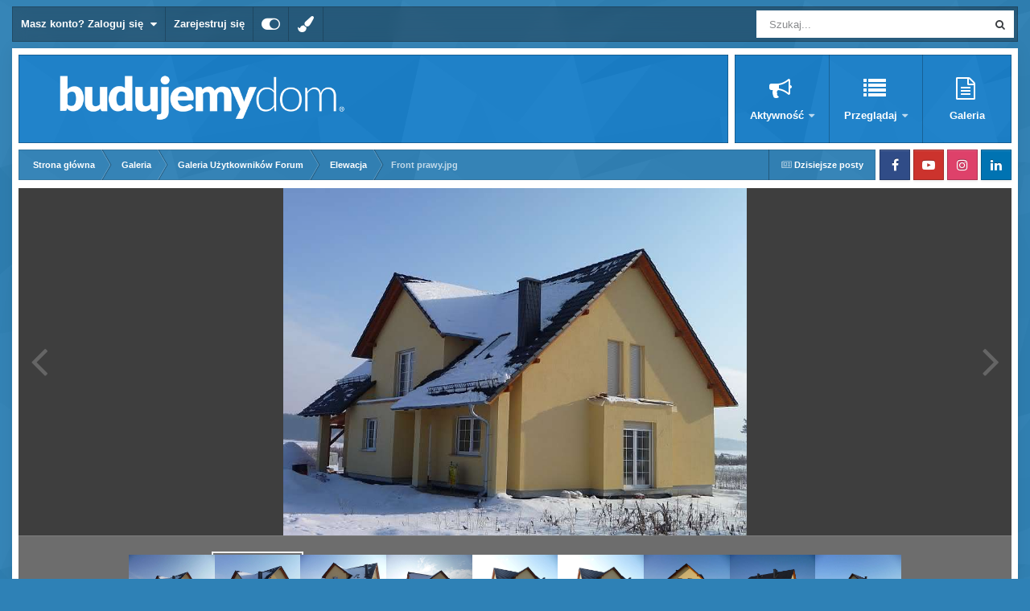

--- FILE ---
content_type: text/html;charset=UTF-8
request_url: https://forum.budujemydom.pl/gallery/image/1664-front-prawyjpg/
body_size: 15351
content:
<!DOCTYPE html>
<html id="focus" lang="pl-PL" dir="ltr" 
data-focus-guest
data-focus-group-id='2'
data-focus-theme-id='16'

data-focus-navigation='dropdown'

data-focus-bg='1'




data-focus-scheme='light'

data-focus-cookie='16'

data-focus-userlinks='border-right'
data-focus-post='no-margin'
data-focus-post-header='background border'
data-focus-post-controls='transparent buttons'
data-focus-blocks='transparent'
data-focus-ui="new-badge guest-alert transparent-ficon"
data-focus-navigation-align="right"

data-focus-color-picker data-globaltemplate="4.7.12">
	<head>
		<meta charset="utf-8">
        
		<title>Front prawy.jpg - Galeria Użytkowników Forum - Forum budowlane - BudujemyDom.pl</title>
		
		
		
			<script>(function(w,d,s,l,i){w[l]=w[l]||[];w[l].push({'gtm.start':
new Date().getTime(),event:'gtm.js'});var f=d.getElementsByTagName(s)[0],
j=d.createElement(s),dl=l!='dataLayer'?'&l='+l:'';j.async=true;j.src=
'https://www.googletagmanager.com/gtm.js?id='+i+dl;f.parentNode.insertBefore(j,f);
})(window,document,'script','dataLayer','GTM-5XPKBK');</script>
		
		

	<meta name="viewport" content="width=device-width, initial-scale=1">



	<meta name="twitter:card" content="summary_large_image" />




	
		
			
				<meta property="og:title" content="Front prawy.jpg">
			
		
	

	
		
			
				<meta property="og:type" content="website">
			
		
	

	
		
			
				<meta property="og:url" content="https://forum.budujemydom.pl/gallery/image/1664-front-prawyjpg/">
			
		
	

	
		
			
		
	

	
		
			
		
	

	
		
			
				<meta property="og:updated_time" content="2016-10-20T11:30:03Z">
			
		
	

	
		
			
				<meta property="og:image" content="https://forum.budujemydom.pl/static/gallery/1229901659/gallery_5825_111_58487.jpg">
			
		
	

	
		
			
				<meta property="og:image:type" content="image/jpeg">
			
		
	

	
		
			
				<meta property="og:site_name" content="Forum budowlane - BudujemyDom.pl">
			
		
	

	
		
			
				<meta property="og:locale" content="pl_PL">
			
		
	


	
		<link rel="canonical" href="https://forum.budujemydom.pl/gallery/image/1664-front-prawyjpg/" />
	

	
		<link rel="preload" href="https://forum.budujemydom.pl/static/gallery/1229901659/gallery_5825_111_58487.jpg" as="image" type="image/jpeg" />
	

<link rel="alternate" type="application/rss+xml" title="Forum.BudujemyDom.pl - Tematy" href="https://forum.budujemydom.pl/rss/1-forumbudujemydompl-tematy.xml/" /><link rel="alternate" type="application/rss+xml" title="Forum.BudujemyDom.pl - Zdjęcia" href="https://forum.budujemydom.pl/rss/2-forumbudujemydompl-zdj%C4%99cia.xml/" />



<link rel="manifest" href="https://forum.budujemydom.pl/manifest.webmanifest/">
<meta name="msapplication-config" content="https://forum.budujemydom.pl/browserconfig.xml/">
<meta name="msapplication-starturl" content="/">
<meta name="application-name" content="Forum budowlane - BudujemyDom.pl">
<meta name="apple-mobile-web-app-title" content="Forum budowlane - BudujemyDom.pl">

	<meta name="theme-color" content="#ffffff">






	

	
		
			<link rel="icon" sizes="36x36" href="https://forum.budujemydom.pl/static/includes/monthly_2020_11/android-chrome-36x36.png?v=1725960678">
		
	

	
		
			<link rel="icon" sizes="48x48" href="https://forum.budujemydom.pl/static/includes/monthly_2020_11/android-chrome-48x48.png?v=1725960678">
		
	

	
		
			<link rel="icon" sizes="72x72" href="https://forum.budujemydom.pl/static/includes/monthly_2020_11/android-chrome-72x72.png?v=1725960678">
		
	

	
		
			<link rel="icon" sizes="96x96" href="https://forum.budujemydom.pl/static/includes/monthly_2020_11/android-chrome-96x96.png?v=1725960678">
		
	

	
		
			<link rel="icon" sizes="144x144" href="https://forum.budujemydom.pl/static/includes/monthly_2020_11/android-chrome-144x144.png?v=1725960678">
		
	

	
		
			<link rel="icon" sizes="192x192" href="https://forum.budujemydom.pl/static/includes/monthly_2020_11/android-chrome-192x192.png?v=1725960678">
		
	

	
		
			<link rel="icon" sizes="256x256" href="https://forum.budujemydom.pl/static/includes/monthly_2020_11/android-chrome-256x256.png?v=1725960678">
		
	

	
		
			<link rel="icon" sizes="384x384" href="https://forum.budujemydom.pl/static/includes/monthly_2020_11/android-chrome-384x384.png?v=1725960678">
		
	

	
		
			<link rel="icon" sizes="512x512" href="https://forum.budujemydom.pl/static/includes/monthly_2020_11/android-chrome-512x512.png?v=1725960678">
		
	

	
		
			<meta name="msapplication-square70x70logo" content="https://forum.budujemydom.pl/static/includes/monthly_2020_11/msapplication-square70x70logo.png?v=1725960678"/>
		
	

	
		
			<meta name="msapplication-TileImage" content="https://forum.budujemydom.pl/static/includes/monthly_2020_11/msapplication-TileImage.png?v=1725960678"/>
		
	

	
		
			<meta name="msapplication-square150x150logo" content="https://forum.budujemydom.pl/static/includes/monthly_2020_11/msapplication-square150x150logo.png?v=1725960678"/>
		
	

	
		
			<meta name="msapplication-wide310x150logo" content="https://forum.budujemydom.pl/static/includes/monthly_2020_11/msapplication-wide310x150logo.png?v=1725960678"/>
		
	

	
		
			<meta name="msapplication-square310x310logo" content="https://forum.budujemydom.pl/static/includes/monthly_2020_11/msapplication-square310x310logo.png?v=1725960678"/>
		
	

	
		
			
				<link rel="apple-touch-icon" href="https://forum.budujemydom.pl/static/includes/monthly_2020_11/apple-touch-icon-57x57.png?v=1725960678">
			
		
	

	
		
			
				<link rel="apple-touch-icon" sizes="60x60" href="https://forum.budujemydom.pl/static/includes/monthly_2020_11/apple-touch-icon-60x60.png?v=1725960678">
			
		
	

	
		
			
				<link rel="apple-touch-icon" sizes="72x72" href="https://forum.budujemydom.pl/static/includes/monthly_2020_11/apple-touch-icon-72x72.png?v=1725960678">
			
		
	

	
		
			
				<link rel="apple-touch-icon" sizes="76x76" href="https://forum.budujemydom.pl/static/includes/monthly_2020_11/apple-touch-icon-76x76.png?v=1725960678">
			
		
	

	
		
			
				<link rel="apple-touch-icon" sizes="114x114" href="https://forum.budujemydom.pl/static/includes/monthly_2020_11/apple-touch-icon-114x114.png?v=1725960678">
			
		
	

	
		
			
				<link rel="apple-touch-icon" sizes="120x120" href="https://forum.budujemydom.pl/static/includes/monthly_2020_11/apple-touch-icon-120x120.png?v=1725960678">
			
		
	

	
		
			
				<link rel="apple-touch-icon" sizes="144x144" href="https://forum.budujemydom.pl/static/includes/monthly_2020_11/apple-touch-icon-144x144.png?v=1725960678">
			
		
	

	
		
			
				<link rel="apple-touch-icon" sizes="152x152" href="https://forum.budujemydom.pl/static/includes/monthly_2020_11/apple-touch-icon-152x152.png?v=1725960678">
			
		
	

	
		
			
				<link rel="apple-touch-icon" sizes="180x180" href="https://forum.budujemydom.pl/static/includes/monthly_2020_11/apple-touch-icon-180x180.png?v=1725960678">
			
		
	





<link rel="preload" href="//forum.budujemydom.pl/applications/core/interface/font/fontawesome-webfont.woff2?v=4.7.0" as="font" crossorigin="anonymous">
		




	<link rel='stylesheet' href='https://forum.budujemydom.pl/static/includes/css_built_16/341e4a57816af3ba440d891ca87450ff_framework.css?v=812dc3db671752828473' media='all'>

	<link rel='stylesheet' href='https://forum.budujemydom.pl/static/includes/css_built_16/05e81b71abe4f22d6eb8d1a929494829_responsive.css?v=812dc3db671752828473' media='all'>

	<link rel='stylesheet' href='https://forum.budujemydom.pl/static/includes/css_built_16/20446cf2d164adcc029377cb04d43d17_flags.css?v=812dc3db671752828473' media='all'>

	<link rel='stylesheet' href='https://forum.budujemydom.pl/static/includes/css_built_16/90eb5adf50a8c640f633d47fd7eb1778_core.css?v=812dc3db671752828473' media='all'>

	<link rel='stylesheet' href='https://forum.budujemydom.pl/static/includes/css_built_16/5a0da001ccc2200dc5625c3f3934497d_core_responsive.css?v=812dc3db671752828473' media='all'>

	<link rel='stylesheet' href='https://forum.budujemydom.pl/static/includes/css_built_16/37c6452ea623de41c991284837957128_gallery.css?v=812dc3db671752828473' media='all'>

	<link rel='stylesheet' href='https://forum.budujemydom.pl/static/includes/css_built_16/22e9af7d7c6ac7ddc7db0f1b0d471efc_gallery_responsive.css?v=812dc3db671752828473' media='all'>

	<link rel='stylesheet' href='https://forum.budujemydom.pl/static/includes/css_built_16/8a32dcbf06236254181d222455063219_global.css?v=812dc3db671752828473' media='all'>





<link rel='stylesheet' href='https://forum.budujemydom.pl/static/includes/css_built_16/258adbb6e4f3e83cd3b355f84e3fa002_custom.css?v=812dc3db671752828473' media='all'>




		
<script type='text/javascript'>
var focusHtml = document.getElementById('focus');
var cookieId = focusHtml.getAttribute('data-focus-cookie');

//	['setting-name', enabled-by-default, has-toggle]
var focusSettings = [
	
 
	['mobile-footer', 1, 1],
	['fluid', 0, 1],
	['larger-font-size', 0, 1],
	['sticky-author-panel', 0, 1],
	['sticky-sidebar', 0, 1],
	['flip-sidebar', 0, 1],
	
	
]; 
for(var i = 0; i < focusSettings.length; i++) {
	var settingName = focusSettings[i][0];
	var isDefault = focusSettings[i][1];
	var allowToggle = focusSettings[i][2];
	if(allowToggle){
		var choice = localStorage.getItem(settingName);
		if( (choice === '1') || (!choice && (isDefault)) ){
			focusHtml.classList.add('enable--' + settingName + '');
		}
	} else if(isDefault){
		focusHtml.classList.add('enable--' + settingName + '');
	}
}


</script>

<script>

if (document.querySelector('[data-focus-color-picker]')) {
	
	var cookieSubwayColorPrimary = localStorage.getItem('subwayColorPrimary');
	if(cookieSubwayColorPrimary){
		document.documentElement.style.setProperty('--theme-brand_primary', cookieSubwayColorPrimary);
	}
	var cookieSubwayColorSecondary = localStorage.getItem('subwayColorSecondary');
	if(cookieSubwayColorSecondary){
		document.documentElement.style.setProperty('--theme-page_background', cookieSubwayColorSecondary);
	}

}

</script>
		
		
		

	
	<link rel='shortcut icon' href='https://forum.budujemydom.pl/static/includes/monthly_2017_05/favicon.ico.35a34ef75c7e452f3520da90816c5c7a.ico' type="image/x-icon">

		
 
	
        <link href="/var/www/clients/client1/web337/web/applications/tapatalk/interface/manifest.json" rel="manifest">
        
        <meta name="apple-itunes-app" content="app-id=307880732, affiliate-data=at=10lR7C, app-argument=tapatalk://forum.budujemydom.pl/?location=index" />
        </head>
	<body class="ipsApp ipsApp_front ipsJS_none ipsClearfix" data-controller="core.front.core.app"  data-message=""  data-pageapp="gallery" data-pagelocation="front" data-pagemodule="gallery" data-pagecontroller="view" data-pageid="1664"   >
		
        
			<noscript><iframe src="//www.googletagmanager.com/ns.html?id=GTM-5XPKBK" height="0" width="0" style="display:none;visibility:hidden"></iframe></noscript>
		

        

		<a href="#ipsLayout_mainArea" class="ipsHide" title="Przejdź do głównej zawartości na tej stronie" accesskey="m">Skocz do zawartości</a>
			
<div class='focus-mobile-search'>
	<div class='focus-mobile-search__close' data-class='display--focus-mobile-search'><i class="fa fa-times" aria-hidden="true"></i></div>
</div>
			<div class="ipsLayout_container">
				<div class="top-bar">
					
						<div class="focus-user">

	<ul id='elUserNav' class='ipsList_inline cSignedOut ipsResponsive_showDesktop'>
		
		
		
		
			
				<li id='elSignInLink'>
					<a href='https://forum.budujemydom.pl/login/' data-ipsMenu-closeOnClick="false" data-ipsMenu id='elUserSignIn'>
						Masz konto? Zaloguj się &nbsp;<i class='fa fa-caret-down'></i>
					</a>
					
<div id='elUserSignIn_menu' class='ipsMenu ipsMenu_auto ipsHide'>
	<form accept-charset='utf-8' method='post' action='https://forum.budujemydom.pl/login/'>
		<input type="hidden" name="csrfKey" value="0171aa2ee4bcd2a6cb5d78037a11eed7">
		<input type="hidden" name="ref" value="aHR0cHM6Ly9mb3J1bS5idWR1amVteWRvbS5wbC9nYWxsZXJ5L2ltYWdlLzE2NjQtZnJvbnQtcHJhd3lqcGcv">
		<div data-role="loginForm">
			
			
			
				<div class='ipsColumns ipsColumns_noSpacing'>
					<div class='ipsColumn ipsColumn_wide' id='elUserSignIn_internal'>
						
<div class="ipsPad ipsForm ipsForm_vertical">
	<h4 class="ipsType_sectionHead">Zaloguj się</h4>
	<br><br>
	<ul class='ipsList_reset'>
		<li class="ipsFieldRow ipsFieldRow_noLabel ipsFieldRow_fullWidth">
			
			
				<input type="email" placeholder="Adres e-mail" name="auth" autocomplete="email">
			
		</li>
		<li class="ipsFieldRow ipsFieldRow_noLabel ipsFieldRow_fullWidth">
			<input type="password" placeholder="Hasło" name="password" autocomplete="current-password">
		</li>
		<li class="ipsFieldRow ipsFieldRow_checkbox ipsClearfix">
			<span class="ipsCustomInput">
				<input type="checkbox" name="remember_me" id="remember_me_checkbox" value="1" checked aria-checked="true">
				<span></span>
			</span>
			<div class="ipsFieldRow_content">
				<label class="ipsFieldRow_label" for="remember_me_checkbox">Zapamiętaj mnie</label>
				<span class="ipsFieldRow_desc">Nie zalecane na współdzielonych komputerach</span>
			</div>
		</li>
		<li class="ipsFieldRow ipsFieldRow_fullWidth">
			<button type="submit" name="_processLogin" value="usernamepassword" class="ipsButton ipsButton_primary ipsButton_small" id="elSignIn_submit">Zaloguj się</button>
			
				<p class="ipsType_right ipsType_small">
					
						<a href='https://forum.budujemydom.pl/lostpassword/' data-ipsDialog data-ipsDialog-title='Nie pamiętasz hasła?'>
					
					Nie pamiętasz hasła?</a>
				</p>
			
		</li>
	</ul>
</div>
					</div>
					<div class='ipsColumn ipsColumn_wide'>
						<div class='ipsPadding' id='elUserSignIn_external'>
							<div class='ipsAreaBackground_light ipsPadding:half'>
								
									<p class='ipsType_reset ipsType_small ipsType_center'><strong>Lub zaloguj się za pomocą jednej z tych stron.</strong></p>
								
								
									<div class='ipsType_center ipsMargin_top:half'>
										

<button type="submit" name="_processLogin" value="2" class='ipsButton ipsButton_verySmall ipsButton_fullWidth ipsSocial ipsSocial_facebook' style="background-color: #3a579a">
	
		<span class='ipsSocial_icon'>
			
				<i class='fa fa-facebook-official'></i>
			
		</span>
		<span class='ipsSocial_text'>Zaloguj się korzystając z Facebooka</span>
	
</button>
									</div>
								
									<div class='ipsType_center ipsMargin_top:half'>
										

<button type="submit" name="_processLogin" value="3" class='ipsButton ipsButton_verySmall ipsButton_fullWidth ipsSocial ipsSocial_google' style="background-color: #4285F4">
	
		<span class='ipsSocial_icon'>
			
				<i class='fa fa-google'></i>
			
		</span>
		<span class='ipsSocial_text'>Zaloguj się korzystając z Google</span>
	
</button>
									</div>
								
							</div>
						</div>
					</div>
				</div>
			
		</div>
	</form>
</div>
				</li>
			
		
		
			<li>
				
					<a href='https://forum.budujemydom.pl/register/' data-ipsDialog data-ipsDialog-size='narrow' data-ipsDialog-title='Zarejestruj się' id='elRegisterButton'>Zarejestruj się</a>
				
			</li>
		
		
<li class='elUserNav_sep'></li>
<li class='cUserNav_icon ipsJS_show' data-focus-editor>
	<a href='#' data-ipsTooltip>
		<i class='fa fa-toggle-on'></i>
	</a>
</li>
<li class='cUserNav_icon ipsJS_show' data-focus-toggle-theme>
	<a href='#' data-ipsTooltip>
		<i class='fa'></i>
	</a>
</li>

<li class='cUserNav_icon' data-focus-toggle-color-picker>
	<a href='#' data-ipsTooltip>
		<i class="fa fa-paint-brush" aria-hidden="true"></i>
	</a>
</li>
	</ul>
</div>
					
					
						<div class="focus-search"></div>
					
				</div>
				<div class="focus-content">
					<div class="focus-color-picker">
						<div class="focus-color-picker__padding">
							<div class="focus-color-picker__align focus-color-picker__primary">
								<div class="focus-color-picker__label"></div>
								<ul class="focus-color-picker__list" data-colors="primary">
									<li style="--bg: 85,114,139" data-name="Slate">
									<li style="--bg:130, 99,216" data-name="Blackcurrant">
									<li style="--bg:255,116,170" data-name="Watermelon">
									<li style="--bg:224, 69, 71" data-name="Strawberry">
									<li style="--bg:237,105, 73" data-name="Orange">
									<li style="--bg:237,187, 70" data-name="Banana">
									<li style="--bg:106,180, 83" data-name="Apple">
									<li style="--bg: 77,175,124" data-name="Emerald">
									<li style="--bg:113,102, 91" data-name="Chocolate">
									<li style="--bg: 51, 53, 53" data-name="Marble">
								</ul>
							</div>
							<div class="focus-color-picker__align focus-color-picker__secondary">
								<div class="focus-color-picker__label"></div>
								<ul class="focus-color-picker__list" data-colors="secondary">
									<li style="--bg: 85,114,139" data-name="Slate">
									<li style="--bg:130, 99,216" data-name="Blackcurrant">
									<li style="--bg:255,116,170" data-name="Watermelon">
									<li style="--bg:224, 69, 71" data-name="Strawberry">
									<li style="--bg:237,105, 73" data-name="Orange">
									<li style="--bg:237,187, 70" data-name="Banana">
									<li style="--bg:106,180, 83" data-name="Apple">
									<li style="--bg: 77,175,124" data-name="Emerald">
									<li style="--bg:113,102, 91" data-name="Chocolate">
									<li style="--bg: 51, 53, 53" data-name="Marble">
								</ul>
							</div>
						</div>
					</div>
					<div class="focus-content-padding">
						<div id="ipsLayout_header">
							<header class="focus-header avt-test">
								
<ul id='elMobileNav' class='ipsResponsive_hideDesktop' data-controller='core.front.core.mobileNav'>
	
		
			
			
				
				
			
				
				
			
				
					<li id='elMobileBreadcrumb'>
						<a href='https://forum.budujemydom.pl/gallery/album/111-elewacja/'>
							<span>Elewacja</span>
						</a>
					</li>
				
				
			
				
				
			
		
	
  
	<li class='elMobileNav__home'>
		<a href='https://forum.budujemydom.pl/'><i class="fa fa-home" aria-hidden="true"></i></a>
	</li>
	
	
	<li >
		<a data-action="defaultStream" href='https://forum.budujemydom.pl/discover/17/'><i class="fa fa-newspaper-o" aria-hidden="true"></i></a>
	</li>

	

	
		<li class='ipsJS_show'>
			<a href='https://forum.budujemydom.pl/search/' data-class='display--focus-mobile-search'><i class='fa fa-search'></i></a>
		</li>
	

	
<li data-focus-editor>
	<a href='#'>
		<i class='fa fa-toggle-on'></i>
	</a>
</li>
<li data-focus-toggle-theme>
	<a href='#'>
		<i class='fa'></i>
	</a>
</li>
<li data-focus-toggle-color-picker>
	<a href='#'>
		<i class="fa fa-paint-brush" aria-hidden="true"></i>
	</a>
</li>
  	
	<li data-ipsDrawer data-ipsDrawer-drawerElem='#elMobileDrawer'>
		<a href='#' >
			
			
				
			
			
			
			<i class='fa fa-navicon'></i>
		</a>
	</li>
</ul>
								<div class="ipsLayout_container">
									<div class="focus-header-align">                                     
										
<a class='focus-logo' href='https://forum.budujemydom.pl/' accesskey='1'>
	
		
		<span class='focus-logo__image'>
			<img src="https://forum.budujemydom.pl/static/includes/monthly_2018_04/logo-forum.png.703645aa7d38e99df74342d03dd741f2.png" alt='Forum budowlane - BudujemyDom.pl'>
		</span>
		
			<!-- <span class='focus-logo__text'>
				<span class='focus-logo__name'>Subway</span>
				<span class='focus-logo__slogan'>Invision theme by ipsfocus</span>
			</span> -->
		
	
</a>
										<div class="focus-nav-bar">
											<div class="ipsLayout_container ipsFlex ipsFlex-jc:between ipsFlex-ai:center">
												<div class="focus-nav">

	<nav  class=' ipsResponsive_showDesktop'>
		<div class='ipsNavBar_primary ipsNavBar_primary--loading ipsLayout_container '>
			<ul data-role="primaryNavBar" class='ipsClearfix'>
				


	
		
		
		<li  id='elNavSecondary_2' data-role="navBarItem" data-navApp="core" data-navExt="CustomItem">
			
			
				<a href="https://forum.budujemydom.pl/search/"  data-navItem-id="2" >
					Aktywność<span class='ipsNavBar_active__identifier'></span>
				</a>
			
			
				<ul class='ipsNavBar_secondary ipsHide' data-role='secondaryNavBar'>
					


	
		
		
		<li  id='elNavSecondary_22' data-role="navBarItem" data-navApp="core" data-navExt="Search">
			
			
				<a href="https://forum.budujemydom.pl/search/"  data-navItem-id="22" >
					Szukaj<span class='ipsNavBar_active__identifier'></span>
				</a>
			
			
		</li>
	
	

	
		
		
		<li  id='elNavSecondary_3' data-role="navBarItem" data-navApp="core" data-navExt="AllActivity">
			
			
				<a href="https://forum.budujemydom.pl/discover/"  data-navItem-id="3" >
					Cała aktywność<span class='ipsNavBar_active__identifier'></span>
				</a>
			
			
		</li>
	
	

	
		
		
		<li  id='elNavSecondary_26' data-role="navBarItem" data-navApp="core" data-navExt="YourActivityStreamsItem">
			
			
				<a href="https://forum.budujemydom.pl/discover/17/"  data-navItem-id="26" >
					Dzisiejsze posty<span class='ipsNavBar_active__identifier'></span>
				</a>
			
			
		</li>
	
	

	
	

	
	

	
	

	
	

					<li class='ipsHide' id='elNavigationMore_2' data-role='navMore'>
						<a href='#' data-ipsMenu data-ipsMenu-appendTo='#elNavigationMore_2' id='elNavigationMore_2_dropdown'>Więcej <i class='fa fa-caret-down'></i></a>
						<ul class='ipsHide ipsMenu ipsMenu_auto' id='elNavigationMore_2_dropdown_menu' data-role='moreDropdown'></ul>
					</li>
				</ul>
			
		</li>
	
	

	
		
		
		<li  id='elNavSecondary_1' data-role="navBarItem" data-navApp="core" data-navExt="CustomItem">
			
			
				<a href="https://forum.budujemydom.pl/leaderboard/"  data-navItem-id="1" >
					Przeglądaj<span class='ipsNavBar_active__identifier'></span>
				</a>
			
			
				<ul class='ipsNavBar_secondary ipsHide' data-role='secondaryNavBar'>
					


	
		
		
		<li  id='elNavSecondary_25' data-role="navBarItem" data-navApp="core" data-navExt="Leaderboard">
			
			
				<a href="https://forum.budujemydom.pl/leaderboard/"  data-navItem-id="25" >
					Aktywni na Forum<span class='ipsNavBar_active__identifier'></span>
				</a>
			
			
		</li>
	
	

	
		
		
		<li  id='elNavSecondary_11' data-role="navBarItem" data-navApp="cms" data-navExt="Pages">
			
			
				<a href="https://forum.budujemydom.pl/aktyw/"  data-navItem-id="11" >
					Aktyw Forum<span class='ipsNavBar_active__identifier'></span>
				</a>
			
			
		</li>
	
	

	
		
		
		<li  id='elNavSecondary_12' data-role="navBarItem" data-navApp="core" data-navExt="Guidelines">
			
			
				<a href="https://forum.budujemydom.pl/guidelines/"  data-navItem-id="12" >
					Regulamin<span class='ipsNavBar_active__identifier'></span>
				</a>
			
			
		</li>
	
	

	
		
		
		<li  id='elNavSecondary_17' data-role="navBarItem" data-navApp="core" data-navExt="CustomItem">
			
			
				<a href="https://budujemydom.pl/" target='_blank' rel="noopener" data-navItem-id="17" >
					BudujemyDom.pl<span class='ipsNavBar_active__identifier'></span>
				</a>
			
			
		</li>
	
	

					<li class='ipsHide' id='elNavigationMore_1' data-role='navMore'>
						<a href='#' data-ipsMenu data-ipsMenu-appendTo='#elNavigationMore_1' id='elNavigationMore_1_dropdown'>Więcej <i class='fa fa-caret-down'></i></a>
						<ul class='ipsHide ipsMenu ipsMenu_auto' id='elNavigationMore_1_dropdown_menu' data-role='moreDropdown'></ul>
					</li>
				</ul>
			
		</li>
	
	

	
		
		
		<li  id='elNavSecondary_10' data-role="navBarItem" data-navApp="core" data-navExt="CustomItem">
			
			
				<a href="https://forum.budujemydom.pl/gallery/category/1-galeria-u%C5%BCytkownik%C3%B3w-forum/"  data-navItem-id="10" >
					Galeria<span class='ipsNavBar_active__identifier'></span>
				</a>
			
			
		</li>
	
	

				
				<li class="focus-nav__more focus-nav__more--hidden">
					<a href="#"> Więcej <span class='ipsNavBar_active__identifier'></span></a>
					<ul class='ipsNavBar_secondary'></ul>
				</li>
				
			</ul>
			

	<div id="elSearchWrapper">
		<div id='elSearch' data-controller="core.front.core.quickSearch">
			<form accept-charset='utf-8' action='//forum.budujemydom.pl/search/?do=quicksearch' method='post'>
                <input type='search' id='elSearchField' placeholder='Szukaj...' name='q' autocomplete='off' aria-label='Szukaj'>
                <details class='cSearchFilter'>
                    <summary class='cSearchFilter__text'></summary>
                    <ul class='cSearchFilter__menu'>
                        
                        <li><label><input type="radio" name="type" value="all"  checked><span class='cSearchFilter__menuText'>Wszędzie</span></label></li>
                        
                            
                                <li><label><input type="radio" name="type" value='contextual_{&quot;type&quot;:&quot;gallery_image&quot;,&quot;nodes&quot;:1}'><span class='cSearchFilter__menuText'>This Category</span></label></li>
                            
                                <li><label><input type="radio" name="type" value='contextual_{&quot;type&quot;:&quot;gallery_image&quot;,&quot;item&quot;:1664}'><span class='cSearchFilter__menuText'>This Image</span></label></li>
                            
                        
                        
                            <li><label><input type="radio" name="type" value="core_statuses_status"><span class='cSearchFilter__menuText'>Aktualizacje statusu</span></label></li>
                        
                            <li><label><input type="radio" name="type" value="forums_topic"><span class='cSearchFilter__menuText'>Tematy</span></label></li>
                        
                            <li><label><input type="radio" name="type" value="gallery_image"><span class='cSearchFilter__menuText'>Zdjęcia</span></label></li>
                        
                            <li><label><input type="radio" name="type" value="gallery_album_item"><span class='cSearchFilter__menuText'>Albums</span></label></li>
                        
                            <li><label><input type="radio" name="type" value="cms_pages_pageitem"><span class='cSearchFilter__menuText'>Pages</span></label></li>
                        
                            <li><label><input type="radio" name="type" value="core_members"><span class='cSearchFilter__menuText'>Użytkownicy</span></label></li>
                        
                    </ul>
                </details>
				<button class='cSearchSubmit' type="submit" aria-label='Szukaj'><i class="fa fa-search"></i></button>
			</form>
		</div>
	</div>

		</div>
	</nav>
</div>
											</div>
										</div>
									</div>
								</div>
							</header>
						</div>			
				<main id="ipsLayout_body" class="ipsLayout_container">
					<div id="ipsLayout_contentArea">
						<div class="focus-precontent">
							<div class="focus-breadcrumb">
								
<nav class='ipsBreadcrumb ipsBreadcrumb_top ipsFaded_withHover'>
	

	<ul class='ipsList_inline ipsPos_right'>
		
		<li >
			<a data-action="defaultStream" class='ipsType_light '  href='https://forum.budujemydom.pl/discover/17/'><i class="fa fa-newspaper-o" aria-hidden="true"></i> <span>Dzisiejsze posty</span></a>
		</li>
		
	</ul>

	<ul data-role="breadcrumbList">
		<li>
			<a title="Strona główna" href='https://forum.budujemydom.pl/'>
				<span>Strona główna <i class='fa fa-angle-right'></i></span>
			</a>
		</li>
		
		
			<li>
				
					<a href='https://forum.budujemydom.pl/gallery/'>
						<span>Galeria <i class='fa fa-angle-right' aria-hidden="true"></i></span>
					</a>
				
			</li>
		
			<li>
				
					<a href='https://forum.budujemydom.pl/gallery/category/1-galeria-u%C5%BCytkownik%C3%B3w-forum/'>
						<span>Galeria Użytkowników Forum <i class='fa fa-angle-right' aria-hidden="true"></i></span>
					</a>
				
			</li>
		
			<li>
				
					<a href='https://forum.budujemydom.pl/gallery/album/111-elewacja/'>
						<span>Elewacja <i class='fa fa-angle-right' aria-hidden="true"></i></span>
					</a>
				
			</li>
		
			<li>
				
					Front prawy.jpg
				
			</li>
		
	</ul>
</nav>
								

<ul class='focus-social focus-social--iconOnly'>
	<li><a href='https://www.facebook.com/BudujemyDom/' target="_blank" rel="noopener"><span>Facebook</span></a></li>
<li><a href='https://www.youtube.com/c/budujemydompl' target="_blank" rel="noopener"><span>Youtube</span></a></li>
<li><a href='https://www.instagram.com/budujemydom.pl/' target="_blank" rel="noopener"><span>Instagram</span></a></li>
<li><a href='https://www.linkedin.com/showcase/budownictwob2b/' target="_blank" rel="noopener"><span>LinkedIn</span></a></li>
</ul>

							</div>
						</div>
						





						<div id="ipsLayout_contentWrapper">
							
							<div id="ipsLayout_mainArea">
								
								
								
								
								

	




								



<div data-controller='gallery.front.view.image' data-lightboxURL='https://forum.budujemydom.pl/gallery/image/1664-front-prawyjpg/'>
	<div class='ipsColumns ipsMargin_bottom'>
		<div class='ipsColumn ipsColumn_fluid'>
			<div class='cGalleryLightbox_inner' data-role="imageSizer">
				<div class='elGalleryHeader'>
					

<div id='elGalleryImage' class='elGalleryImage' data-role="imageFrame" data-imageSizes='{&quot;large&quot;:[800,600],&quot;small&quot;:[800,600],&quot;thumbnail&quot;:[800,600]}'>
	
		<div class='cGalleryViewImage' data-role='notesWrapper' data-controller='gallery.front.view.notes' data-imageID='1664'  data-notesData='[]'>
			<div>
				<a href='https://forum.budujemydom.pl/static/gallery/1229901659/gallery_5825_111_58487.jpg' title='Wyświetl w lightboxie' data-ipsLightbox>
					<img src='https://forum.budujemydom.pl/static/gallery/1229901659/gallery_5825_111_58487.jpg' alt="Front prawy.jpg" title='Front prawy.jpg' data-role='theImage'>
				</a>
            </div>
			
		</div>
        	


		<div class='cGalleryImageFade'>
			<div class='cGalleryImageBottomBar'>
				<div class='cGalleryCreditInfo ipsType_normal ipsHide'>
					

					
				</div>
				
					<ul class='ipsList_inline'>
						<li>
							<a href='#' data-ipsMenu data-ipsMenu-above='true' id='elImageTools' class='ipsButton ipsButton_link ipsButton_verySmall ipsJS_show cGalleryViewImage_controls'>Image Tools <i class='fa fa-caret-down'></i></a>
						</li>
					</ul>
					<ul class='ipsMenu ipsMenu_auto ipsHide' id='elImageTools_menu'>
						
						
						
							<li class='ipsMenu_item'>
								<a href='https://forum.budujemydom.pl/gallery/image/1664-front-prawyjpg/?do=download' title='Pobierz'><i class='fa fa-fw fa-download'></i> Pobierz</a>
							</li>
						
					</ul>
				
			</div>
		</div>
	
	<span class='elGalleryImageNav'>
       
            <a href='https://forum.budujemydom.pl/gallery/image/1664-front-prawyjpg/?browse=1&amp;do=previous' class='elGalleryImageNav_prev' data-action="prevMedia"><i class='fa fa-angle-left'></i></a>
            <a href='https://forum.budujemydom.pl/gallery/image/1664-front-prawyjpg/?browse=1&amp;do=next' class='elGalleryImageNav_next' data-action="nextMedia"><i class='fa fa-angle-right'></i></a>
        
	</span>
</div>
				</div>
			</div>
            
            
            
			<div class='cGalleryImageThumbs'>
				<ol class='cGalleryCarousel' id='gallery-image-thumbs'>
                    
					
			            <li class='cGalleryCarousel__item'>
			            	<div class='ipsImageBlock'>
				                
					                <a href='https://forum.budujemydom.pl/gallery/image/1665-front-prawy2jpg/' title='Zobacz zdjęcie Front prawy2.jpg' class='ipsImageBlock__main'>
					                	<img src='https://forum.budujemydom.pl/static/gallery/1229901659/gallery_5825_111_7788.jpg' alt="Front prawy2.jpg" loading="lazy">
					                </a>
				                
                            	

                            </div>
                        </li>
                        
			        

                    <li class='cGalleryCarousel__item cGalleryCarousel__item--active'>
                    	<div class='ipsImageBlock'>
	                        
	                            <a href='https://forum.budujemydom.pl/gallery/image/1664-front-prawyjpg/' title='Zobacz zdjęcie Front prawy.jpg' class='ipsImageBlock__main'>
	                                <img src='https://forum.budujemydom.pl/static/gallery/1229901659/gallery_5825_111_58487.jpg' alt="Front prawy.jpg" loading="lazy">
	                            </a>
                        	
                        	

                        </div>
                        
                    </li>

                    
                        <li class='cGalleryCarousel__item'>
                        	<div class='ipsImageBlock'>
	                            
	                                <a href='https://forum.budujemydom.pl/gallery/image/1663-frontjpg/' title='Zobacz zdjęcie Front.jpg' class='ipsImageBlock__main'>
	                                    <img src='https://forum.budujemydom.pl/static/gallery/1229901659/gallery_5825_111_54814.jpg' alt="Front.jpg" loading="lazy">
	                                </a>
	                            
	                            

	                        </div>
                        </li>
                        
                        
                    
                        <li class='cGalleryCarousel__item'>
                        	<div class='ipsImageBlock'>
	                            
	                                <a href='https://forum.budujemydom.pl/gallery/image/1662-front-lewyjpg/' title='Zobacz zdjęcie Front lewy.jpg' class='ipsImageBlock__main'>
	                                    <img src='https://forum.budujemydom.pl/static/gallery/1229901659/gallery_5825_111_40289.jpg' alt="Front lewy.jpg" loading="lazy">
	                                </a>
	                            
	                            

	                        </div>
                        </li>
                        
                        
                    
                        <li class='cGalleryCarousel__item'>
                        	<div class='ipsImageBlock'>
	                            
	                                <a href='https://forum.budujemydom.pl/gallery/image/1636-lewy-front2jpg/' title='Zobacz zdjęcie lewy front2.jpg' class='ipsImageBlock__main'>
	                                    <img src='https://forum.budujemydom.pl/static/gallery/1229901659/gallery_5825_111_65899.jpg' alt="lewy front2.jpg" loading="lazy">
	                                </a>
	                            
	                            

	                        </div>
                        </li>
                        
                        
                    
                        <li class='cGalleryCarousel__item'>
                        	<div class='ipsImageBlock'>
	                            
	                                <a href='https://forum.budujemydom.pl/gallery/image/1635-lewy-front2jpg/' title='Zobacz zdjęcie lewy front2.jpg' class='ipsImageBlock__main'>
	                                    <img src='https://forum.budujemydom.pl/static/gallery/1229901659/gallery_5825_111_65875.jpg' alt="lewy front2.jpg" loading="lazy">
	                                </a>
	                            
	                            

	                        </div>
                        </li>
                        
                        
                    
                        <li class='cGalleryCarousel__item'>
                        	<div class='ipsImageBlock'>
	                            
	                                <a href='https://forum.budujemydom.pl/gallery/image/1634-elewacja-od-strony-garazu-dobudowane-zadaszeniejpg/' title='Zobacz zdjęcie elewacja od strony garazu + dobudowane zadaszenie.jpg' class='ipsImageBlock__main'>
	                                    <img src='https://forum.budujemydom.pl/static/gallery/1229901659/gallery_5825_111_60064.jpg' alt="elewacja od strony garazu + dobudowane zadaszenie.jpg" loading="lazy">
	                                </a>
	                            
	                            

	                        </div>
                        </li>
                        
                        
                    
                        <li class='cGalleryCarousel__item'>
                        	<div class='ipsImageBlock'>
	                            
	                                <a href='https://forum.budujemydom.pl/gallery/image/1633-prawy-ty%C5%82jpg/' title='Zobacz zdjęcie Prawy tył.jpg' class='ipsImageBlock__main'>
	                                    <img src='https://forum.budujemydom.pl/static/gallery/1229901659/gallery_5825_111_34988.jpg' alt="Prawy tył.jpg" loading="lazy">
	                                </a>
	                            
	                            

	                        </div>
                        </li>
                        
                        
                    
                        <li class='cGalleryCarousel__item'>
                        	<div class='ipsImageBlock'>
	                            
	                                <a href='https://forum.budujemydom.pl/gallery/image/1632-p1000318jpg/' title='Zobacz zdjęcie P1000318.jpg' class='ipsImageBlock__main'>
	                                    <img src='https://forum.budujemydom.pl/static/gallery/1229901659/gallery_5825_111_24031.jpg' alt="P1000318.jpg" loading="lazy">
	                                </a>
	                            
	                            

	                        </div>
                        </li>
                        
                        
                            
				</ol>
                <div class='cGalleryCarouselNav cGalleryCarouselNav--overlay' data-carousel-controls='gallery-image-thumbs' data-controller="gallery.front.browse.carousel" hidden>
                    <button class='cGalleryCarouselNav__button' data-carousel-arrow='prev' aria-label='Previous' role='button'>
                        <svg aria-hidden="true" xmlns="http://www.w3.org/2000/svg" viewBox="0 0 320 512" width="10"><path d="M34.52 239.03L228.87 44.69c9.37-9.37 24.57-9.37 33.94 0l22.67 22.67c9.36 9.36 9.37 24.52.04 33.9L131.49 256l154.02 154.75c9.34 9.38 9.32 24.54-.04 33.9l-22.67 22.67c-9.37 9.37-24.57 9.37-33.94 0L34.52 272.97c-9.37-9.37-9.37-24.57 0-33.94z"/></svg>
                    </button>
                    <button class='cGalleryCarouselNav__button' data-carousel-arrow='next' aria-label='Next' role='button'>
                        <svg aria-hidden="true" xmlns="http://www.w3.org/2000/svg" viewBox="0 0 320 512" width="10"><path d="M285.476 272.971L91.132 467.314c-9.373 9.373-24.569 9.373-33.941 0l-22.667-22.667c-9.357-9.357-9.375-24.522-.04-33.901L188.505 256 34.484 101.255c-9.335-9.379-9.317-24.544.04-33.901l22.667-22.667c9.373-9.373 24.569-9.373 33.941 0L285.475 239.03c9.373 9.372 9.373 24.568.001 33.941z"/></svg>
                    </button>
                </div>
			</div>
            
		</div>
	</div>

	<section data-role='imageInfo'>
		




<div class='ipsColumns ipsColumns_collapsePhone ipsResponsive_pull ipsSpacer_bottom'>
	<div class='ipsColumn ipsColumn_fluid'>
		

		<div class='ipsBox'>
			<div class='ipsPadding' data-role='imageDescription'>
				<div class='ipsFlex ipsFlex-ai:center ipsFlex-fw:wrap ipsGap:4'>
					<div class='ipsFlex-flex:11'>
						<h1 class='ipsType_pageTitle ipsContained_container'>
							
							
							
							
							
								<span class='ipsContained ipsType_break'>Front prawy.jpg</span>
							
						</h1>
						
					</div>
				</div>
				<hr class='ipsHr'>
				<div class='ipsPageHeader__meta ipsFlex ipsFlex-jc:between ipsFlex-ai:center ipsFlex-fw:wrap ipsGap:3'>
					<div class='ipsFlex-flex:11'>
						<div class='ipsPhotoPanel ipsPhotoPanel_mini ipsClearfix'>
							


	<a href="https://forum.budujemydom.pl/profile/5825-jurek-opole/" rel="nofollow" data-ipsHover data-ipsHover-width="370" data-ipsHover-target="https://forum.budujemydom.pl/profile/5825-jurek-opole/?do=hovercard" class="ipsUserPhoto ipsUserPhoto_mini" title="Przejdź do profilu Jurek Opole">
		<img src='https://forum.budujemydom.pl/static/profiles/av-5825.jpg' alt='Jurek Opole' loading="lazy">
	</a>

							<div>
								<p class='ipsType_reset ipsType_normal ipsType_blendLinks'>
									Przez <span itemprop='name'>


<a href='https://forum.budujemydom.pl/profile/5825-jurek-opole/' rel="nofollow" data-ipsHover data-ipsHover-width='370' data-ipsHover-target='https://forum.budujemydom.pl/profile/5825-jurek-opole/?do=hovercard&amp;referrer=https%253A%252F%252Fforum.budujemydom.pl%252Fgallery%252Fimage%252F1664-front-prawyjpg%252F' title="Przejdź do profilu Jurek Opole" class="ipsType_break">Jurek Opole</a></span>
								</p>
								<ul class='ipsList_inline'>
									<li class='ipsType_light'><time datetime='2009-01-17T18:33:27Z' title='17.01.2009 18:33' data-short='17 lat'>17 stycznia 2009</time></li>
									<li class='ipsType_light'>2 201 wyświetleń</li>
									
										<li><a href='https://forum.budujemydom.pl/profile/5825-jurek-opole/content/?type=gallery_image'>Znajdź inne zdjęcia dodane przez tego użytkownika</a></li>
									
								</ul>
							</div>
						</div>
					</div>
					<div class='ipsFlex-flex:01 ipsResponsive_hidePhone'>
						<div class='ipsShareLinks'>
							
                            

							



							

<div data-followApp='gallery' data-followArea='image' data-followID='1664' data-controller='core.front.core.followButton'>
	

	<a href='https://forum.budujemydom.pl/login/' rel="nofollow" class="ipsFollow ipsPos_middle ipsButton ipsButton_light ipsButton_verySmall ipsButton_disabled" data-role="followButton" data-ipsTooltip title='Zaloguj się, aby obserwować'>
		<span>Obserwujący</span>
		<span class='ipsCommentCount'>0</span>
	</a>

</div>
						</div>
					</div>
				</div>
				
				

				

					

				

					

				
			</div>
			<div class='ipsItemControls'>
				
					

	<div data-controller='core.front.core.reaction' class='ipsItemControls_right ipsClearfix '>	
		<div class='ipsReact ipsPos_right'>
			
				
				<div class='ipsReact_reactCountOnly ipsAreaBackground_light ipsType_blendLinks ipsHide' data-role='reactCount'>
					
					<span data-role='reactCountText'>0</span>
					
				</div>
			
			
			
		</div>
	</div>

				
				<ul class='ipsComment_controls ipsClearfix ipsItemControls_left'>
					
				</ul>
			</div>
		</div>
	</div>
	<div class='ipsColumn ipsColumn_veryWide' id='elGalleryImageStats'>
		<div class='ipsBox ipsPadding' data-role="imageStats">
			

			

            <div>
                <h2 class='ipsType_minorHeading ipsType_break'>Z albumu</h2>
                <h3 class='ipsType_sectionHead'><a href='https://forum.budujemydom.pl/gallery/album/111-elewacja/'>Elewacja</a></h3>
                <span class='ipsType_light'>&middot; 12 zdjęć</span>
                <ul class='ipsList_reset ipsMargin_top ipsHide'>
                    <li><i class='fa fa-camera'></i> 12 zdjęć</li>
                    
                        <li><i class='fa fa-comment'></i> 0 komentarzy</li>
                    
                    
                        <li><i class='fa fa-comment'></i> 0 image comments</li>
                    
                </ul>
            </div>
            <hr class='ipsHr'>

			
		</div>
	</div>
</div>


<div class='ipsBox ipsPadding ipsResponsive_pull ipsResponsive_showPhone ipsMargin_top'>
	<div class='ipsShareLinks'>
		
        

		



		

<div data-followApp='gallery' data-followArea='image' data-followID='1664' data-controller='core.front.core.followButton'>
	

	<a href='https://forum.budujemydom.pl/login/' rel="nofollow" class="ipsFollow ipsPos_middle ipsButton ipsButton_light ipsButton_verySmall ipsButton_disabled" data-role="followButton" data-ipsTooltip title='Zaloguj się, aby obserwować'>
		<span>Obserwujący</span>
		<span class='ipsCommentCount'>0</span>
	</a>

</div>
	</div>
</div>
	</section>

	<div data-role='imageComments'>
	
		<br>
		
		
<div data-controller='core.front.core.commentFeed, core.front.core.ignoredComments' data-autoPoll data-baseURL='https://forum.budujemydom.pl/gallery/image/1664-front-prawyjpg/' data-lastPage data-feedID='image-1664' id='comments'>
	

	

<div data-controller='core.front.core.recommendedComments' data-url='https://forum.budujemydom.pl/gallery/image/1664-front-prawyjpg/?tab=comments&amp;recommended=comments' class='ipsAreaBackground ipsPad ipsBox ipsBox_transparent ipsSpacer_bottom ipsRecommendedComments ipsHide'>
	<div data-role="recommendedComments">
		<h2 class='ipsType_sectionHead ipsType_large'>Recommended Comments</h2>
		
	</div>
</div>
	




	<div data-role='commentFeed' data-controller='core.front.core.moderation'>
		
			<p class='ipsType_normal ipsType_light ipsType_reset ipsPad' data-role='noComments'>Brak komentarzy do wyświetlenia.</p>
		
	</div>			
	

	
	<a id='replyForm'></a>
	<div data-role='replyArea' class='cTopicPostArea_noSize ipsSpacer_top'>
		
			
				

<div>
	<input type="hidden" name="csrfKey" value="0171aa2ee4bcd2a6cb5d78037a11eed7">
	
		<div class='ipsType_center ipsPad cGuestTeaser'>
			
				<h2 class='ipsType_pageTitle'>Utwórz konto lub zaloguj się, aby skomentować</h2>
				<p class='ipsType_light ipsType_normal ipsType_reset ipsSpacer_top ipsSpacer_half'>Musisz być użytkownikiem, aby dodać komentarz</p>
			
	
			<div class='ipsBox ipsPad ipsSpacer_top'>
				<div class='ipsGrid ipsGrid_collapsePhone'>
					<div class='ipsGrid_span6 cGuestTeaser_left'>
						<h2 class='ipsType_sectionHead'>Utwórz konto</h2>
						<p class='ipsType_normal ipsType_reset ipsType_light ipsSpacer_bottom'>Zarejestruj nowe konto na forum. To jest łatwe!</p>
						
							<a href='https://forum.budujemydom.pl/register/' class='ipsButton ipsButton_primary ipsButton_small' data-ipsDialog data-ipsDialog-size='narrow' data-ipsDialog-title='Zarejestruj się'>
						
						Zarejestruj nowe konto</a>
					</div>
					<div class='ipsGrid_span6 cGuestTeaser_right'>
						<h2 class='ipsType_sectionHead'>Zaloguj się</h2>
						<p class='ipsType_normal ipsType_reset ipsType_light ipsSpacer_bottom'>Masz już konto? Zaloguj się.</p>
						<a href='https://forum.budujemydom.pl/login/?ref=aHR0cHM6Ly9mb3J1bS5idWR1amVteWRvbS5wbC9nYWxsZXJ5L2ltYWdlLzE2NjQtZnJvbnQtcHJhd3lqcGcvI3JlcGx5Rm9ybQ==' data-ipsDialog data-ipsDialog-size='medium' data-ipsDialog-remoteVerify="false" data-ipsDialog-title="Zaloguj się" class='ipsButton ipsButton_primary ipsButton_small'>Zaloguj się</a>
					</div>
				</div>
			</div>
		</div>
	
</div>
			
	</div>
	
</div>

	
	</div>

</div> 


								


							</div>
							


						</div>
					</div>
					
				

				
<nav class='ipsBreadcrumb ipsBreadcrumb_bottom ipsFaded_withHover'>
	
		


	<a href='#' id='elRSS' class='ipsPos_right ipsType_large' title='Dostępne kanały RSS' data-ipsTooltip data-ipsMenu data-ipsMenu-above><i class='fa fa-rss-square'></i></a>
	<ul id='elRSS_menu' class='ipsMenu ipsMenu_auto ipsHide'>
		
			<li class='ipsMenu_item'><a title="Forum.BudujemyDom.pl - Tematy" href="https://forum.budujemydom.pl/rss/1-forumbudujemydompl-tematy.xml/">Forum.BudujemyDom.pl - Tematy</a></li>
		
			<li class='ipsMenu_item'><a title="Forum.BudujemyDom.pl - Zdjęcia" href="https://forum.budujemydom.pl/rss/2-forumbudujemydompl-zdj%C4%99cia.xml/">Forum.BudujemyDom.pl - Zdjęcia</a></li>
		
	</ul>

	

	<ul class='ipsList_inline ipsPos_right'>
		
		<li >
			<a data-action="defaultStream" class='ipsType_light '  href='https://forum.budujemydom.pl/discover/17/'><i class="fa fa-newspaper-o" aria-hidden="true"></i> <span>Dzisiejsze posty</span></a>
		</li>
		
	</ul>

	<ul data-role="breadcrumbList">
		<li>
			<a title="Strona główna" href='https://forum.budujemydom.pl/'>
				<span>Strona główna <i class='fa fa-angle-right'></i></span>
			</a>
		</li>
		
		
			<li>
				
					<a href='https://forum.budujemydom.pl/gallery/'>
						<span>Galeria <i class='fa fa-angle-right' aria-hidden="true"></i></span>
					</a>
				
			</li>
		
			<li>
				
					<a href='https://forum.budujemydom.pl/gallery/category/1-galeria-u%C5%BCytkownik%C3%B3w-forum/'>
						<span>Galeria Użytkowników Forum <i class='fa fa-angle-right' aria-hidden="true"></i></span>
					</a>
				
			</li>
		
			<li>
				
					<a href='https://forum.budujemydom.pl/gallery/album/111-elewacja/'>
						<span>Elewacja <i class='fa fa-angle-right' aria-hidden="true"></i></span>
					</a>
				
			</li>
		
			<li>
				
					Front prawy.jpg
				
			</li>
		
	</ul>
</nav>
		</main>
		</div>
</div>
			<footer id="ipsLayout_footer" class="ipsClearfix">
				<div style="margin: auto auto 20px auto; width: 750px; text-align: center;" class="visible-desktop">
<script async src="https://pagead2.googlesyndication.com/pagead/js/adsbygoogle.js?client=ca-pub-8584451387662554"
     crossorigin="anonymous"></script>
<!-- BD_750x200 -->
<ins class="adsbygoogle"
     style="display:inline-block;width:750px;height:200px"
     data-ad-client="ca-pub-8584451387662554"
     data-ad-slot="6591157688"></ins>
<script>
     (adsbygoogle = window.adsbygoogle || []).push({});
</script>
</div>

<div style="margin: auto auto auto auto; width: 750px; text-align: center;" class="visible-tablet">
<script async src="https://pagead2.googlesyndication.com/pagead/js/adsbygoogle.js?client=ca-pub-8584451387662554"
     crossorigin="anonymous"></script>
<!-- BD_750x200 -->
<ins class="adsbygoogle"
     style="display:inline-block;width:750px;height:200px"
     data-ad-client="ca-pub-8584451387662554"
     data-ad-slot="6591157688"></ins>
<script>
     (adsbygoogle = window.adsbygoogle || []).push({});
</script>
</div>


<div style="margin: auto auto auto auto; width: 300px; text-align: center;" class="visible-mobile">
<script async src="https://pagead2.googlesyndication.com/pagead/js/adsbygoogle.js?client=ca-pub-8584451387662554"
     crossorigin="anonymous"></script>
<!-- BD_300x250 -->
<ins class="adsbygoogle"
     style="display:inline-block;width:300px;height:250px"
     data-ad-client="ca-pub-8584451387662554"
     data-ad-slot="6120384393"></ins>
<script>
     (adsbygoogle = window.adsbygoogle || []).push({});
</script>
</div>

				<div class="ipsLayout_container">
					

<ul class='ipsList_inline ipsType_center ipsSpacer_top' id="elFooterLinks">
	
<li class="focus:copyright"><a href="https://www.ipsfocus.com" target="_blank" rel="noopener">IPS Theme</a> by <a href="https://www.ipsfocus.com" target="_blank" rel="noopener">IPSFocus</a></li>
	
	
	
	
	
		<li><a href='https://forum.budujemydom.pl/privacy/'>Polityka prywatności</a></li>
	
	
		<li><a rel="nofollow" href='https://forum.budujemydom.pl/contact/' data-ipsdialog  data-ipsdialog-title="Kontakt">Kontakt</a></li>
	
	<li><a rel="nofollow" href='https://forum.budujemydom.pl/cookies/'>Cookies</a></li>
</ul>	


<ul class='focus-social focus-social--iconOnly'>
	<li><a href='https://www.facebook.com/BudujemyDom/' target="_blank" rel="noopener"><span>Facebook</span></a></li>
<li><a href='https://www.youtube.com/c/budujemydompl' target="_blank" rel="noopener"><span>Youtube</span></a></li>
<li><a href='https://www.instagram.com/budujemydom.pl/' target="_blank" rel="noopener"><span>Instagram</span></a></li>
<li><a href='https://www.linkedin.com/showcase/budownictwob2b/' target="_blank" rel="noopener"><span>LinkedIn</span></a></li>
</ul>



<p id='elCopyright'>
	<span id='elCopyright_userLine'>AVT-Korporacja Sp. z o.o.</span>
	<a rel='nofollow' title='Invision Community' href='https://www.invisioncommunity.com/'>Powered by Invision Community</a>
</p>
				</div>
			</footer>
		</div>  
		
<div id='elMobileDrawer' class='ipsDrawer ipsHide'>
	<div class='ipsDrawer_menu'>
		<a href='#' class='ipsDrawer_close' data-action='close'><span>&times;</span></a>
		<div class='ipsDrawer_content ipsFlex ipsFlex-fd:column'>
			
				<div class='ipsPadding ipsBorder_bottom'>
					<ul class='ipsToolList ipsToolList_vertical'>
						<li>
							<a href='https://forum.budujemydom.pl/login/' id='elSigninButton_mobile' class='ipsButton ipsButton_light ipsButton_small ipsButton_fullWidth'>Masz konto? Zaloguj się</a>
						</li>
						
							<li>
								
									<a href='https://forum.budujemydom.pl/register/' data-ipsDialog data-ipsDialog-size='narrow' data-ipsDialog-title='Zarejestruj się' data-ipsDialog-fixed='true' id='elRegisterButton_mobile' class='ipsButton ipsButton_small ipsButton_fullWidth ipsButton_important'>Zarejestruj się</a>
								
							</li>
						
					</ul>
				</div>
			

			

			<ul class='ipsDrawer_list ipsFlex-flex:11'>
				

				
				
				
				
					
						
						
							<li class='ipsDrawer_itemParent'>
								<h4 class='ipsDrawer_title'><a href='#'>Aktywność</a></h4>
								<ul class='ipsDrawer_list'>
									<li data-action="back"><a href='#'>Wróć</a></li>
									
									
										
										
										
											
												
													
													
									
													
									
									
									
										


	
		
			<li>
				<a href='https://forum.budujemydom.pl/search/' >
					Szukaj
				</a>
			</li>
		
	

	
		
			<li>
				<a href='https://forum.budujemydom.pl/discover/' >
					Cała aktywność
				</a>
			</li>
		
	

	
		
			<li>
				<a href='https://forum.budujemydom.pl/discover/17/' >
					Dzisiejsze posty
				</a>
			</li>
		
	

	

	

	

	

										
								</ul>
							</li>
						
					
				
					
						
						
							<li class='ipsDrawer_itemParent'>
								<h4 class='ipsDrawer_title'><a href='#'>Przeglądaj</a></h4>
								<ul class='ipsDrawer_list'>
									<li data-action="back"><a href='#'>Wróć</a></li>
									
									
										
										
										
											
												
													
													
									
													
									
									
									
										


	
		
			<li>
				<a href='https://forum.budujemydom.pl/leaderboard/' >
					Aktywni na Forum
				</a>
			</li>
		
	

	
		
			<li>
				<a href='https://forum.budujemydom.pl/aktyw/' >
					Aktyw Forum
				</a>
			</li>
		
	

	
		
			<li>
				<a href='https://forum.budujemydom.pl/guidelines/' >
					Regulamin
				</a>
			</li>
		
	

	
		
			<li>
				<a href='https://budujemydom.pl/' target='_blank' rel="noopener">
					BudujemyDom.pl
				</a>
			</li>
		
	

										
								</ul>
							</li>
						
					
				
					
						
						
							<li><a href='https://forum.budujemydom.pl/gallery/category/1-galeria-u%C5%BCytkownik%C3%B3w-forum/' >Galeria</a></li>
						
					
				
				
			</ul>

			
		</div>
	</div>
</div>

<div id='elMobileCreateMenuDrawer' class='ipsDrawer ipsHide'>
	<div class='ipsDrawer_menu'>
		<a href='#' class='ipsDrawer_close' data-action='close'><span>&times;</span></a>
		<div class='ipsDrawer_content ipsSpacer_bottom ipsPad'>
			<ul class='ipsDrawer_list'>
				<li class="ipsDrawer_listTitle ipsType_reset">Utwórz nowe...</li>
				
			</ul>
		</div>
	</div>
</div>
		
		



<div class='focus-mobile-footer-spacer'></div>
<nav class='focus-mobile-footer'>
	<ul>
		
		
		<li data-item='forums' >
			<a href='https://forum.budujemydom.pl'>
				<i class="fa fa-comments-o" aria-hidden="true"></i>
				<span class='focus-mobile-footer__text'>Forum</span>
			</a>
		</li>
		
		
		
		
		
		
			
			<li data-item='discover' >
				<a href='https://forum.budujemydom.pl/discover/17/'>
					<i class="fa fa-newspaper-o" aria-hidden="true"></i>
					<span class='focus-mobile-footer__text'>Nieprzeczytane</span>
				</a>
			</li>
		
		
		
		
		
		
			
				<li data-item='login'>
					<a href='https://forum.budujemydom.pl/login/'>
						<i class="fa fa-user" aria-hidden="true"></i>
						<span class='focus-mobile-footer__text'>Zaloguj się</span>
					</a>
				</li>
			
			
				<li data-item='register'>
				
					<a href='https://forum.budujemydom.pl/register/' data-ipsDialog data-ipsDialog-size='narrow' data-ipsDialog-title='Zarejestruj się'>
				
						<i class="fa fa-user" aria-hidden="true"></i>
						<span class='focus-mobile-footer__text'>Zarejestruj się</span>
					</a>
				</li>
			
		
		
			<li data-item='more' data-ipsDrawer data-ipsDrawer-drawerElem='#elMobileDrawer'>
				<a href='#'>
					<i class="fa fa-ellipsis-h" aria-hidden="true"></i>
					<span class='focus-mobile-footer__text'>Więcej</span>
				</a>
			</li>
		
	</ul>
</nav>

		

	
	<script type='text/javascript'>
		var ipsDebug = false;		
	
		var CKEDITOR_BASEPATH = '//forum.budujemydom.pl/applications/core/interface/ckeditor/ckeditor/';
	
		var ipsSettings = {
			
			
			cookie_path: "/",
			
			cookie_prefix: "ips4_",
			
			
			cookie_ssl: true,
			
            essential_cookies: ["oauth_authorize","member_id","login_key","clearAutosave","lastSearch","device_key","IPSSessionFront","loggedIn","noCache","hasJS","cookie_consent","cookie_consent_optional","codeVerifier","forumpass_*"],
			upload_imgURL: "",
			message_imgURL: "",
			notification_imgURL: "",
			baseURL: "//forum.budujemydom.pl/",
			jsURL: "//forum.budujemydom.pl/applications/core/interface/js/js.php",
			csrfKey: "0171aa2ee4bcd2a6cb5d78037a11eed7",
			antiCache: "812dc3db671752828473",
			jsAntiCache: "812dc3db671762331364",
			disableNotificationSounds: true,
			useCompiledFiles: true,
			links_external: true,
			memberID: 0,
			lazyLoadEnabled: true,
			blankImg: "//forum.budujemydom.pl/applications/core/interface/js/spacer.png",
			googleAnalyticsEnabled: false,
			matomoEnabled: false,
			viewProfiles: true,
			mapProvider: 'google',
			mapApiKey: "AIzaSyBWw4ufHrTQ2b5vRVCl_TWvq-FXlk4LK0U",
			pushPublicKey: null,
			relativeDates: true
		};
		
		
		
		
			ipsSettings['maxImageDimensions'] = {
				width: 1000,
				height: 750
			};
		
		
	</script>





<script type='text/javascript' src='https://forum.budujemydom.pl/static/includes/javascript_global/root_library.js?v=812dc3db671762331364' data-ips></script>


<script type='text/javascript' src='https://forum.budujemydom.pl/static/includes/javascript_global/root_js_lang_2.js?v=812dc3db671762331364' data-ips></script>


<script type='text/javascript' src='https://forum.budujemydom.pl/static/includes/javascript_global/root_framework.js?v=812dc3db671762331364' data-ips></script>


<script type='text/javascript' src='https://forum.budujemydom.pl/static/includes/javascript_core/global_global_core.js?v=812dc3db671762331364' data-ips></script>


<script type='text/javascript' src='https://forum.budujemydom.pl/static/includes/javascript_global/root_front.js?v=812dc3db671762331364' data-ips></script>


<script type='text/javascript' src='https://forum.budujemydom.pl/static/includes/javascript_core/front_front_core.js?v=812dc3db671762331364' data-ips></script>


<script type='text/javascript' src='https://forum.budujemydom.pl/static/includes/javascript_gallery/front_front_view.js?v=812dc3db671762331364' data-ips></script>


<script type='text/javascript' src='https://forum.budujemydom.pl/static/includes/javascript_gallery/front_front_browse.js?v=812dc3db671762331364' data-ips></script>


<script type='text/javascript' src='https://forum.budujemydom.pl/static/includes/javascript_gallery/front_front_global.js?v=812dc3db671762331364' data-ips></script>


<script type='text/javascript' src='https://forum.budujemydom.pl/static/includes/javascript_global/root_map.js?v=812dc3db671762331364' data-ips></script>



	<script type='text/javascript'>
		
			ips.setSetting( 'date_format', jQuery.parseJSON('"dd.mm.yy"') );
		
			ips.setSetting( 'date_first_day', jQuery.parseJSON('0') );
		
			ips.setSetting( 'ipb_url_filter_option', jQuery.parseJSON('"black"') );
		
			ips.setSetting( 'url_filter_any_action', jQuery.parseJSON('"allow"') );
		
			ips.setSetting( 'bypass_profanity', jQuery.parseJSON('0') );
		
			ips.setSetting( 'emoji_style', jQuery.parseJSON('"disabled"') );
		
			ips.setSetting( 'emoji_shortcodes', jQuery.parseJSON('true') );
		
			ips.setSetting( 'emoji_ascii', jQuery.parseJSON('true') );
		
			ips.setSetting( 'emoji_cache', jQuery.parseJSON('1684399420') );
		
			ips.setSetting( 'image_jpg_quality', jQuery.parseJSON('75') );
		
			ips.setSetting( 'cloud2', jQuery.parseJSON('false') );
		
			ips.setSetting( 'isAnonymous', jQuery.parseJSON('false') );
		
		
        
    </script>



<script type='application/ld+json'>
{
    "@context": "http://schema.org",
    "@type": "MediaObject",
    "@id": "https://forum.budujemydom.pl/gallery/image/1664-front-prawyjpg/",
    "url": "https://forum.budujemydom.pl/gallery/image/1664-front-prawyjpg/",
    "name": "Front prawy.jpg",
    "description": "",
    "dateCreated": "2009-01-17T18:33:27+0000",
    "fileFormat": "image/jpeg",
    "keywords": [],
    "author": {
        "@type": "Person",
        "name": "Jurek Opole",
        "image": "https://forum.budujemydom.pl/static/profiles/av-5825.jpg",
        "url": "https://forum.budujemydom.pl/profile/5825-jurek-opole/"
    },
    "interactionStatistic": [
        {
            "@type": "InteractionCounter",
            "interactionType": "http://schema.org/ViewAction",
            "userInteractionCount": 2201
        },
        {
            "@type": "InteractionCounter",
            "interactionType": "http://schema.org/CommentAction",
            "userInteractionCount": 0
        }
    ],
    "commentCount": 0,
    "artMedium": "Digital",
    "width": 800,
    "height": 600,
    "image": {
        "@type": "ImageObject",
        "url": "https://forum.budujemydom.pl/static/gallery/1229901659/gallery_5825_111_58487.jpg",
        "caption": "Front prawy.jpg",
        "thumbnail": "https://forum.budujemydom.pl/static/gallery/1229901659/gallery_5825_111_58487.jpg",
        "width": 800,
        "height": 600
    },
    "thumbnailUrl": "https://forum.budujemydom.pl/static/gallery/1229901659/gallery_5825_111_58487.jpg"
}	
</script>

<script type='application/ld+json'>
{
    "@context": "http://www.schema.org",
    "publisher": "https://forum.budujemydom.pl/#organization",
    "@type": "WebSite",
    "@id": "https://forum.budujemydom.pl/#website",
    "mainEntityOfPage": "https://forum.budujemydom.pl/",
    "name": "Forum budowlane - BudujemyDom.pl",
    "url": "https://forum.budujemydom.pl/",
    "potentialAction": {
        "type": "SearchAction",
        "query-input": "required name=query",
        "target": "https://forum.budujemydom.pl/search/?q={query}"
    },
    "inLanguage": [
        {
            "@type": "Language",
            "name": "Polski (PL)",
            "alternateName": "pl-PL"
        }
    ]
}	
</script>

<script type='application/ld+json'>
{
    "@context": "http://www.schema.org",
    "@type": "Organization",
    "@id": "https://forum.budujemydom.pl/#organization",
    "mainEntityOfPage": "https://forum.budujemydom.pl/",
    "name": "Forum budowlane - BudujemyDom.pl",
    "url": "https://forum.budujemydom.pl/",
    "logo": {
        "@type": "ImageObject",
        "@id": "https://forum.budujemydom.pl/#logo",
        "url": "https://forum.budujemydom.pl/static/includes/monthly_2018_04/logo-forum.png.703645aa7d38e99df74342d03dd741f2.png"
    },
    "sameAs": [
        "https://www.facebook.com/BudujemyDom",
        "https://www.instagram.com/budujemydom.pl/",
        "https://www.youtube.com/user/budujemydom"
    ],
    "address": {
        "@type": "PostalAddress",
        "streetAddress": "11 Leszczynowa",
        "addressLocality": "Warszawa",
        "addressRegion": "mazowieckie",
        "postalCode": "03-197 Warszawa",
        "addressCountry": "PL"
    }
}	
</script>

<script type='application/ld+json'>
{
    "@context": "http://schema.org",
    "@type": "BreadcrumbList",
    "itemListElement": [
        {
            "@type": "ListItem",
            "position": 1,
            "item": {
                "name": "Galeria",
                "@id": "https://forum.budujemydom.pl/gallery/"
            }
        },
        {
            "@type": "ListItem",
            "position": 2,
            "item": {
                "name": "Galeria Użytkowników Forum",
                "@id": "https://forum.budujemydom.pl/gallery/category/1-galeria-u%C5%BCytkownik%C3%B3w-forum/"
            }
        },
        {
            "@type": "ListItem",
            "position": 3,
            "item": {
                "name": "Elewacja",
                "@id": "https://forum.budujemydom.pl/gallery/album/111-elewacja/"
            }
        },
        {
            "@type": "ListItem",
            "position": 4,
            "item": {
                "name": "Front prawy.jpg"
            }
        }
    ]
}	
</script>

<script type='application/ld+json'>
{
    "@context": "http://schema.org",
    "@type": "ContactPage",
    "url": "https://forum.budujemydom.pl/contact/"
}	
</script>



<script type='text/javascript'>
    (() => {
        let gqlKeys = [];
        for (let [k, v] of Object.entries(gqlKeys)) {
            ips.setGraphQlData(k, v);
        }
    })();
</script>
		

<script>$(document).ready(function(){
	
	var html = $('#focus');

	if (matchMedia) {
		var focus_pageWidth = window.matchMedia( "(min-width: 980px)" );
		focus_pageWidth.addListener(WidthChange);
		WidthChange(focus_pageWidth);
	}
	function WidthChange(focus_pageWidth) {
		if (focus_pageWidth.matches) {
			$("#elSearchWrapper").prependTo(".focus-search");
		} else {
			$("#elSearchWrapper").prependTo(".focus-mobile-search");
		}
	}

	

	// Customizer
	var customizerTooltip = getComputedStyle(document.documentElement).getPropertyValue('--lang__Customizer').slice(1, -1);
	$('[data-focus-editor] [data-ipsTooltip]').prop('title', customizerTooltip);
	$("[data-focus-editor]").hover(function() {
		html.addClass('focus-picker--loaded');
	});
	// Open and close with data-focus-editor
	$("[data-focus-editor]").on('click', function(event){
		html.toggleClass('focus-editor-open').addClass('focus-picker--loaded');
		event.preventDefault();
	});
	// ..and close by pressing ESC
	$(document).keyup(function(e) {
		if (e.keyCode === 27){
			html.removeClass('focus-editor-open');
		}
	});

	

	// Loop through settings and create the Customizer panels
	for(var i = 0; i < focusSettings.length; i++) {
		if(focusSettings[i][2]){
			var settingName = focusSettings[i][0];
			var settingDefault = focusSettings[i][1];
			var settingChoice = localStorage.getItem(settingName);
			if(settingChoice === '1' || (!(settingChoice) && settingDefault)){
				var status = 1;
			} else {
				var status = 0;
			}
			$("#focusEditorPanels").append("<div class='focus-editor-panel' data-setting='" + settingName + "' data-default='" + settingDefault + "' data-status='" + status + "'><div class='focus-editor-toggle'><i class='focus-toggle'><i></i></i></div><div class='focus-editor-text'></div></div>");
		}
	}

	// Change the class and localstorage when the toggle is clicked
	$('.focus-editor-panel[data-setting]').on('click', function(){
		var settingName = $(this).attr('data-setting');
		var settingStatus = $(this).attr('data-status');
		if(settingStatus === '1'){
			html.removeClass('enable--' + settingName);
			localStorage.setItem(settingName, '0');
			$(this).attr('data-status', '0');
		} else {
			html.addClass('enable--' + settingName);
			localStorage.setItem(settingName, '1');
			$(this).attr('data-status', '1');
		}
	});

	// Dark/light mode button
	var toggleThemeTooltip = getComputedStyle(document.documentElement).getPropertyValue('--lang--light-dark-mode').slice(1, -1);
	$('[data-focus-toggle-theme] [data-ipsTooltip]').prop('title', toggleThemeTooltip);
	$('[data-focus-toggle-theme]').on('click', function(e){
		var focusThemeId = html.attr('data-focus-alt-theme');
		if(focusThemeId){
			e.preventDefault();
			$("#focusAltThemeSubmit").val(focusThemeId);
			$("#focusAltThemeSubmit").click();
		}
	});

	 
		// Make hover navigation work with touch devices
		;(function(e,t,n,r){e.fn.doubleTapToGo=function(r){if(!("ontouchstart"in t)&&!navigator.msMaxTouchPoints&&!navigator.userAgent.toLowerCase().match(/windows phone os 7/i))return false;this.each(function(){var t=false;e(this).on("click",function(n){var r=e(this);if(r[0]!=t[0]){n.preventDefault();t=r}});e(n).on("click touchstart MSPointerDown",function(n){var r=true,i=e(n.target).parents();for(var s=0;s<i.length;s++)if(i[s]==t[0])r=false;if(r)t=false})});return this}})(jQuery,window,document); $('.ipsNavBar_primary > ul > li:has(ul)').doubleTapToGo();
	

	

	

	

	

	

	// Toggle class
	$('[data-class]').on( "click", function(event) { event.preventDefault(); var classContent = $(this).attr('data-class'); var classModifiers = classContent.split(' '); var className = classModifiers[0]; var modifyClass = classModifiers[1]; if (classModifiers[2]){ var targetElement = classModifiers[2]; } else { var targetElement = 'html'; } if (modifyClass === 'add'){ $(targetElement).addClass(className); } else if (modifyClass === 'remove'){ $(targetElement).removeClass(className); } else { $(targetElement).toggleClass(className); } });

});

// More dropdown menu
 
function focusNavigation() { var navwidth = 0; var morewidth = $('.ipsNavBar_primary .focus-nav__more').outerWidth(true); $('.ipsNavBar_primary > ul > li:not(.focus-nav__more)').each(function() { navwidth += $(this).outerWidth( true ) + 2; }); var availablespace = $('.ipsNavBar_primary').outerWidth(true) - morewidth; if (availablespace > 0 && navwidth > availablespace) { var lastItem = $('.ipsNavBar_primary > ul > li:not(.focus-nav__more)').last(); lastItem.attr('data-width', lastItem.outerWidth(true)); lastItem.prependTo($('.ipsNavBar_primary .focus-nav__more > ul')); focusNavigation(); } else { var firstMoreElement = $('.ipsNavBar_primary li.focus-nav__more li').first(); if (navwidth + firstMoreElement.data('width') < availablespace) { firstMoreElement.insertBefore($('.ipsNavBar_primary .focus-nav__more')); } } if ($('.focus-nav__more li').length > 0) { $('.focus-nav__more').removeClass('focus-nav__more--hidden'); } else { $('.focus-nav__more').addClass('focus-nav__more--hidden'); } }
$(window).on('load',function(){ $(".ipsNavBar_primary").removeClass("ipsNavBar_primary--loading"); focusNavigation(); });
$(window).on('resize',function(){ focusNavigation(); });
$(document).ready(function(){
	$('[data-setting="fluid"]').on('click', function(){
		setTimeout(function(){
			focusNavigation();
		}, 10);
	});
});

</script>

<script>$(document).ready(function(){

	// Color Picker button
	var toggleColorPickerTooltip = getComputedStyle(document.documentElement).getPropertyValue('--lang--color-picker').slice(1, -1);
	$('[data-focus-toggle-color-picker] [data-ipsTooltip]').prop('title', toggleColorPickerTooltip);
	$("[data-focus-toggle-color-picker]").on('click', function(event){
		$('.focus-color-picker').slideToggle();
		event.preventDefault();
	});

	// Color Picker functionality
	$('.focus-color-picker__list li').on('click', function(){
		var chosenColor = $(this).css('--bg');
		var primaryOrSecondary = $(this).parent().attr('data-colors');
		if (primaryOrSecondary == 'primary'){
			localStorage.setItem('subwayColorPrimary', '' + chosenColor + '');
			$('html').css('--theme-brand_primary', chosenColor);

		} else if (primaryOrSecondary == 'secondary'){
			localStorage.setItem('subwayColorSecondary', '' + chosenColor + '');
			$('html').css('--theme-page_background', chosenColor);
		}
	});

});</script>
		
		
<div class='focus-editor-wrap'>
	<div class='focus-editor-overlay' data-focus-editor></div>
	<div class='focus-editor'>
		<div class='focus-editor-scroll'>
			
			<div>
				<div class='focus-editor__title' data-focus-text='Customize layout'></div>
				<div class='focus-editor-panels' id='focusEditorPanels'>
					<div class='focus-editor-panel' data-focus-toggle-theme>
						<div class='focus-editor-toggle'><i class='focus-toggle'><i></i></i></div>
						<div class='focus-editor-text'></div>
					</div>
				</div>
			</div>
		</div>
		<div class='focus-editor-save'>
			<button data-focus-editor class='ipsButton ipsButton_primary'></button>
		</div>
	</div>
</div>
		
<!-- Switch to alt theme -->
<form action="//forum.budujemydom.pl/theme/?csrfKey=0171aa2ee4bcd2a6cb5d78037a11eed7" method="post" id='focusAltTheme'>
	<input type="hidden" name="ref" value="aHR0cHM6Ly9mb3J1bS5idWR1amVteWRvbS5wbC9nYWxsZXJ5L2ltYWdlLzE2NjQtZnJvbnQtcHJhd3lqcGcv">
	<button type='submit' name='id' value='0' id='focusAltThemeSubmit'>Change theme</button>
</form>
		<!--ipsQueryLog-->
		<!--ipsCachingLog-->
		
		
		
        
	</body>
</html>


--- FILE ---
content_type: text/html; charset=utf-8
request_url: https://www.google.com/recaptcha/api2/aframe
body_size: 267
content:
<!DOCTYPE HTML><html><head><meta http-equiv="content-type" content="text/html; charset=UTF-8"></head><body><script nonce="X8rgpXaB-5f18S8t65CBHw">/** Anti-fraud and anti-abuse applications only. See google.com/recaptcha */ try{var clients={'sodar':'https://pagead2.googlesyndication.com/pagead/sodar?'};window.addEventListener("message",function(a){try{if(a.source===window.parent){var b=JSON.parse(a.data);var c=clients[b['id']];if(c){var d=document.createElement('img');d.src=c+b['params']+'&rc='+(localStorage.getItem("rc::a")?sessionStorage.getItem("rc::b"):"");window.document.body.appendChild(d);sessionStorage.setItem("rc::e",parseInt(sessionStorage.getItem("rc::e")||0)+1);localStorage.setItem("rc::h",'1768849993672');}}}catch(b){}});window.parent.postMessage("_grecaptcha_ready", "*");}catch(b){}</script></body></html>